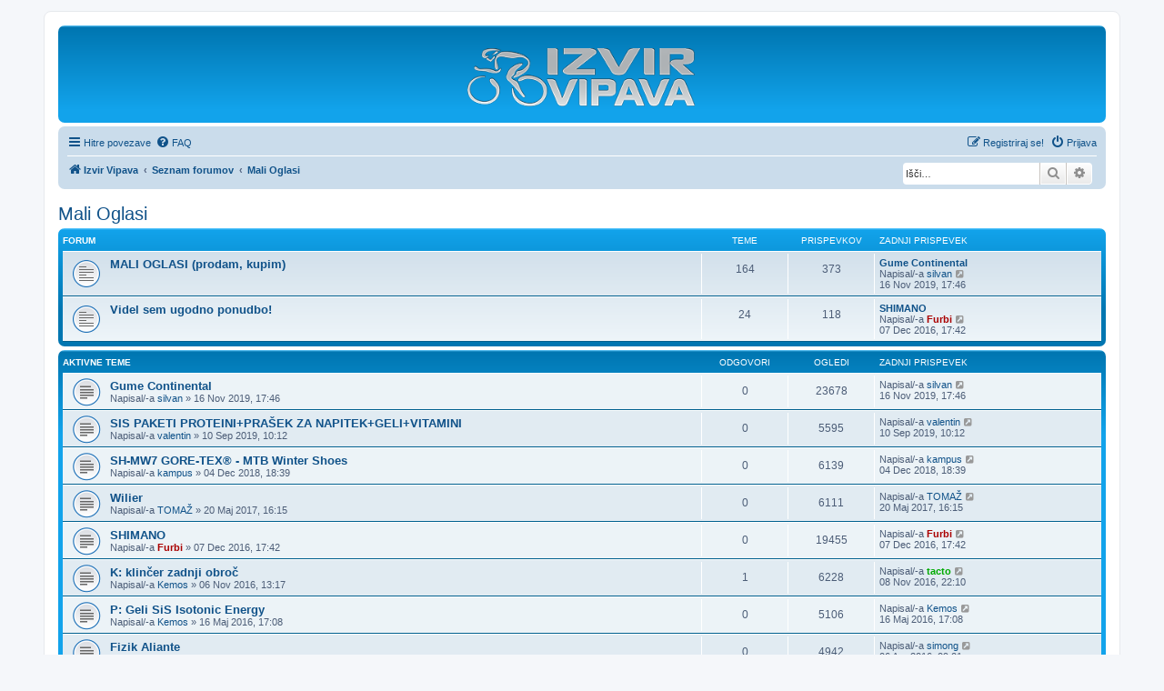

--- FILE ---
content_type: text/html; charset=UTF-8
request_url: https://forum.izvir-klub.si/viewforum.php?f=12&sid=aaf0a261700b77b816b4128de217d817
body_size: 75178
content:
<!DOCTYPE html>
<html dir="ltr" lang="sl">
<head>
<meta charset="utf-8" />
<meta http-equiv="X-UA-Compatible" content="IE=edge">
<meta name="viewport" content="width=device-width, initial-scale=1" />

<title>Mali Oglasi - Forum kolesarskega kluba Izvir Vipava</title>

	<link rel="alternate" type="application/atom+xml" title="Feed - Forum kolesarskega kluba Izvir Vipava" href="/app.php/feed?sid=44303f9a2a890b8deb5ce144a30d074b">		<link rel="alternate" type="application/atom+xml" title="Feed - Vsi forumi" href="/app.php/feed/forums?sid=44303f9a2a890b8deb5ce144a30d074b">	<link rel="alternate" type="application/atom+xml" title="Feed - Nove teme" href="/app.php/feed/topics?sid=44303f9a2a890b8deb5ce144a30d074b">	<link rel="alternate" type="application/atom+xml" title="Feed - Aktivne teme" href="/app.php/feed/topics_active?sid=44303f9a2a890b8deb5ce144a30d074b">			
	<link rel="canonical" href="https://forum.izvir-klub.si/viewforum.php?f=12">

<!--
	phpBB style name: prosilver
	Based on style:   prosilver (this is the default phpBB3 style)
	Original author:  Tom Beddard ( http://www.subBlue.com/ )
	Modified by:
-->

<link href="./assets/css/font-awesome.min.css?assets_version=21" rel="stylesheet">
<link href="./styles/prosilver/theme/stylesheet.css?assets_version=21" rel="stylesheet">
<link href="./styles/prosilver/theme/sl/stylesheet.css?assets_version=21" rel="stylesheet">




<!--[if lte IE 9]>
	<link href="./styles/prosilver/theme/tweaks.css?assets_version=21" rel="stylesheet">
<![endif]-->


<link href="./ext/david63/sitelogo/styles/prosilver/theme/site_logo_common.css?assets_version=21" rel="stylesheet" media="screen" />



</head>
<body id="phpbb" class="nojs notouch section-viewforum ltr ">


<div id="wrap" class="wrap">
	<a id="top" class="top-anchor" accesskey="t"></a>
	<div id="page-header">
		<div class="headerbar" role="banner">
					<div class="inner">

			<div id="site-description" class="site-description">
				<a id="logo" class="logo" href="https://izvir-klub.si" title="Izvir Vipava"><span class="site_logo"></span></a>
				<h1>Forum kolesarskega kluba Izvir Vipava</h1>
				<p></p>
				<p class="skiplink"><a href="#start_here">Skoči na vsebino</a></p>
			</div>

									
			</div>
					</div>
				<div class="navbar" role="navigation">
	<div class="inner">

	<ul id="nav-main" class="nav-main linklist" role="menubar">

		<li id="quick-links" class="quick-links dropdown-container responsive-menu" data-skip-responsive="true">
			<a href="#" class="dropdown-trigger">
				<i class="icon fa-bars fa-fw" aria-hidden="true"></i><span>Hitre povezave</span>
			</a>
			<div class="dropdown">
				<div class="pointer"><div class="pointer-inner"></div></div>
				<ul class="dropdown-contents" role="menu">
					
											<li class="separator"></li>
																									<li>
								<a href="./search.php?search_id=unanswered&amp;sid=44303f9a2a890b8deb5ce144a30d074b" role="menuitem">
									<i class="icon fa-file-o fa-fw icon-gray" aria-hidden="true"></i><span>Neodgovorjeni prispevki</span>
								</a>
							</li>
							<li>
								<a href="./search.php?search_id=active_topics&amp;sid=44303f9a2a890b8deb5ce144a30d074b" role="menuitem">
									<i class="icon fa-file-o fa-fw icon-blue" aria-hidden="true"></i><span>Poglej aktivne teme</span>
								</a>
							</li>
							<li class="separator"></li>
							<li>
								<a href="./search.php?sid=44303f9a2a890b8deb5ce144a30d074b" role="menuitem">
									<i class="icon fa-search fa-fw" aria-hidden="true"></i><span>Iskanje</span>
								</a>
							</li>
					
										<li class="separator"></li>

									</ul>
			</div>
		</li>

				<li data-skip-responsive="true">
			<a href="/app.php/help/faq?sid=44303f9a2a890b8deb5ce144a30d074b" rel="help" title="Pogosto zastavljena vprašanja" role="menuitem">
				<i class="icon fa-question-circle fa-fw" aria-hidden="true"></i><span>FAQ</span>
			</a>
		</li>
						
			<li class="rightside"  data-skip-responsive="true">
			<a href="./ucp.php?mode=login&amp;sid=44303f9a2a890b8deb5ce144a30d074b" title="Prijava" accesskey="x" role="menuitem">
				<i class="icon fa-power-off fa-fw" aria-hidden="true"></i><span>Prijava</span>
			</a>
		</li>
					<li class="rightside" data-skip-responsive="true">
				<a href="./ucp.php?mode=register&amp;sid=44303f9a2a890b8deb5ce144a30d074b" role="menuitem">
					<i class="icon fa-pencil-square-o  fa-fw" aria-hidden="true"></i><span>Registriraj se!</span>
				</a>
			</li>
						</ul>

	<ul id="nav-breadcrumbs" class="nav-breadcrumbs linklist navlinks" role="menubar">
								<li class="breadcrumbs" itemscope itemtype="http://schema.org/BreadcrumbList">
							<span class="crumb"  itemtype="http://schema.org/ListItem" itemprop="itemListElement" itemscope><a href="https://izvir-klub.si" itemtype="https://schema.org/Thing" itemprop="item" data-navbar-reference="home"><i class="icon fa-home fa-fw" aria-hidden="true"></i><span itemprop="name">Izvir Vipava</span></a><meta itemprop="position" content="1" /></span>
										<span class="crumb"  itemtype="http://schema.org/ListItem" itemprop="itemListElement" itemscope><a href="./index.php?sid=44303f9a2a890b8deb5ce144a30d074b" itemtype="https://schema.org/Thing" itemprop="item" accesskey="h" data-navbar-reference="index"><span itemprop="name">Seznam forumov</span></a><meta itemprop="position" content="2" /></span>

											<span class="crumb"  itemtype="http://schema.org/ListItem" itemprop="itemListElement" itemscope data-forum-id="12"><a href="./viewforum.php?f=12&amp;sid=44303f9a2a890b8deb5ce144a30d074b" itemtype="https://schema.org/Thing" itemprop="item"><span itemprop="name">Mali Oglasi</span></a><meta itemprop="position" content="3" /></span>
												</li>
			<li class="rightside responsive-search">
		<a href="./search.php?sid=44303f9a2a890b8deb5ce144a30d074b" title="Možnosti naprednega iskanja" role="menuitem">
			<i class="icon fa-search fa-fw" aria-hidden="true"></i><span class="sr-only">Iskanje</span>
		</a>
	</li>

	<div id="search-box" class="search-box search-header" role="search">
		<form action="./search.php?sid=44303f9a2a890b8deb5ce144a30d074b" method="get" id="search">
			<fieldset>
				<input name="keywords" id="keywords" type="search" maxlength="128" title="Iskanje po ključnih besedah" class="inputbox search tiny" size="20" value="" placeholder="Išči…" />
				<button class="button button-search" type="submit" title="Iskanje">
					<i class="icon fa-search fa-fw" aria-hidden="true"></i><span class="sr-only">Iskanje</span>
				</button>
				<a href="./search.php?sid=44303f9a2a890b8deb5ce144a30d074b" class="button button-search-end" title="Napredno iskanje">
					<i class="icon fa-cog fa-fw" aria-hidden="true"></i><span class="sr-only">Napredno iskanje</span>
				</a>
				<input type="hidden" name="sid" value="44303f9a2a890b8deb5ce144a30d074b" />

			</fieldset>
		</form>
	</div>

			</ul>

	</div>
</div>
	</div>

	
	<a id="start_here" class="anchor"></a>
	<div id="page-body" class="page-body" role="main">
		
		<h2 class="forum-title"><a href="./viewforum.php?f=12&amp;sid=44303f9a2a890b8deb5ce144a30d074b">Mali Oglasi</a></h2>


	
	
				<div class="forabg">
			<div class="inner">
			<ul class="topiclist">
				<li class="header">
										<dl class="row-item">
						<dt><div class="list-inner">Forum</div></dt>
						<dd class="topics">Teme</dd>
						<dd class="posts">Prispevkov</dd>
						<dd class="lastpost"><span>Zadnji prispevek</span></dd>
					</dl>
									</li>
			</ul>
			<ul class="topiclist forums">
		
					<li class="row">
						<dl class="row-item forum_read">
				<dt title="V tej temi ni novih neprebranih prispevkov.">
										<div class="list-inner">
													<!--
								<a class="feed-icon-forum" title="Feed - MALI OGLASI (prodam, kupim)" href="/app.php/feed?sid=44303f9a2a890b8deb5ce144a30d074b?f=13">
									<i class="icon fa-rss-square fa-fw icon-orange" aria-hidden="true"></i><span class="sr-only">Feed - MALI OGLASI (prodam, kupim)</span>
								</a>
							-->
																		<a href="./viewforum.php?f=13&amp;sid=44303f9a2a890b8deb5ce144a30d074b" class="forumtitle">MALI OGLASI (prodam, kupim)</a>
																		
												<div class="responsive-show" style="display: none;">
															Teme: <strong>164</strong>
													</div>
											</div>
				</dt>
									<dd class="topics">164 <dfn>Teme</dfn></dd>
					<dd class="posts">373 <dfn>Prispevkov</dfn></dd>
					<dd class="lastpost">
						<span>
																						<dfn>Zadnji prispevek</dfn>
																										<a href="./viewtopic.php?f=13&amp;p=14438&amp;sid=44303f9a2a890b8deb5ce144a30d074b#p14438" title="Gume Continental" class="lastsubject">Gume Continental</a> <br />
																	Napisal/-a <a href="./memberlist.php?mode=viewprofile&amp;u=4550&amp;sid=44303f9a2a890b8deb5ce144a30d074b" class="username">silvan</a>																	<a href="./viewtopic.php?f=13&amp;p=14438&amp;sid=44303f9a2a890b8deb5ce144a30d074b#p14438" title="Poglej zadnji prispevek">
										<i class="icon fa-external-link-square fa-fw icon-lightgray icon-md" aria-hidden="true"></i><span class="sr-only">Poglej zadnji prispevek</span>
									</a>
																<br />16 Nov 2019, 17:46
													</span>
					</dd>
							</dl>
					</li>
			
	
	
			
					<li class="row">
						<dl class="row-item forum_read">
				<dt title="V tej temi ni novih neprebranih prispevkov.">
										<div class="list-inner">
													<!--
								<a class="feed-icon-forum" title="Feed - Videl sem ugodno ponudbo!" href="/app.php/feed?sid=44303f9a2a890b8deb5ce144a30d074b?f=14">
									<i class="icon fa-rss-square fa-fw icon-orange" aria-hidden="true"></i><span class="sr-only">Feed - Videl sem ugodno ponudbo!</span>
								</a>
							-->
																		<a href="./viewforum.php?f=14&amp;sid=44303f9a2a890b8deb5ce144a30d074b" class="forumtitle">Videl sem ugodno ponudbo!</a>
																		
												<div class="responsive-show" style="display: none;">
															Teme: <strong>24</strong>
													</div>
											</div>
				</dt>
									<dd class="topics">24 <dfn>Teme</dfn></dd>
					<dd class="posts">118 <dfn>Prispevkov</dfn></dd>
					<dd class="lastpost">
						<span>
																						<dfn>Zadnji prispevek</dfn>
																										<a href="./viewtopic.php?f=14&amp;p=13979&amp;sid=44303f9a2a890b8deb5ce144a30d074b#p13979" title="SHIMANO" class="lastsubject">SHIMANO</a> <br />
																	Napisal/-a <a href="./memberlist.php?mode=viewprofile&amp;u=56&amp;sid=44303f9a2a890b8deb5ce144a30d074b" style="color: #AA0000;" class="username-coloured">Furbi</a>																	<a href="./viewtopic.php?f=14&amp;p=13979&amp;sid=44303f9a2a890b8deb5ce144a30d074b#p13979" title="Poglej zadnji prispevek">
										<i class="icon fa-external-link-square fa-fw icon-lightgray icon-md" aria-hidden="true"></i><span class="sr-only">Poglej zadnji prispevek</span>
									</a>
																<br />07 Dec 2016, 17:42
													</span>
					</dd>
							</dl>
					</li>
			
				</ul>

			</div>
		</div>
		





	
			<div class="forumbg">
		<div class="inner">
		<ul class="topiclist">
			<li class="header">
				<dl class="row-item">
					<dt id="active_topics"><div class="list-inner">Aktivne teme</div></dt>
					<dd class="posts">Odgovori</dd>
					<dd class="views">Ogledi</dd>
					<dd class="lastpost"><span>Zadnji prispevek</span></dd>
				</dl>
			</li>
		</ul>
		<ul class="topiclist topics">
	
				<li class="row bg1">
						<dl class="row-item topic_read">
				<dt title="V tej temi ni novih neprebranih prispevkov.">
										<div class="list-inner">
																		<a href="./viewtopic.php?f=13&amp;t=1954&amp;sid=44303f9a2a890b8deb5ce144a30d074b" class="topictitle">Gume Continental</a>																								<br />
						
												<div class="responsive-show" style="display: none;">
							Zadnji prispevek Napisal/-a <a href="./memberlist.php?mode=viewprofile&amp;u=4550&amp;sid=44303f9a2a890b8deb5ce144a30d074b" class="username">silvan</a> &laquo; <a href="./viewtopic.php?f=13&amp;t=1954&amp;p=14438&amp;sid=44303f9a2a890b8deb5ce144a30d074b#p14438" title="Pojdi na zadnji prispevek">16 Nov 2019, 17:46</a>
													</div>
													
						<div class="topic-poster responsive-hide left-box">
																					Napisal/-a <a href="./memberlist.php?mode=viewprofile&amp;u=4550&amp;sid=44303f9a2a890b8deb5ce144a30d074b" class="username">silvan</a> &raquo; 16 Nov 2019, 17:46
													</div>

						
											</div>
				</dt>
				<dd class="posts">0 <dfn>Odgovori</dfn></dd>
				<dd class="views">23678 <dfn>Ogledi</dfn></dd>
				<dd class="lastpost">
					<span><dfn>Zadnji prispevek </dfn>Napisal/-a <a href="./memberlist.php?mode=viewprofile&amp;u=4550&amp;sid=44303f9a2a890b8deb5ce144a30d074b" class="username">silvan</a>													<a href="./viewtopic.php?f=13&amp;t=1954&amp;p=14438&amp;sid=44303f9a2a890b8deb5ce144a30d074b#p14438" title="Pojdi na zadnji prispevek">
								<i class="icon fa-external-link-square fa-fw icon-lightgray icon-md" aria-hidden="true"></i><span class="sr-only"></span>
							</a>
												<br />16 Nov 2019, 17:46
					</span>
				</dd>
			</dl>
					</li>
		
	

	
	
				<li class="row bg2">
						<dl class="row-item topic_read">
				<dt title="V tej temi ni novih neprebranih prispevkov.">
										<div class="list-inner">
																		<a href="./viewtopic.php?f=13&amp;t=1951&amp;sid=44303f9a2a890b8deb5ce144a30d074b" class="topictitle">SIS PAKETI PROTEINI+PRAŠEK ZA NAPITEK+GELI+VITAMINI</a>																								<br />
						
												<div class="responsive-show" style="display: none;">
							Zadnji prispevek Napisal/-a <a href="./memberlist.php?mode=viewprofile&amp;u=4688&amp;sid=44303f9a2a890b8deb5ce144a30d074b" class="username">valentin</a> &laquo; <a href="./viewtopic.php?f=13&amp;t=1951&amp;p=14430&amp;sid=44303f9a2a890b8deb5ce144a30d074b#p14430" title="Pojdi na zadnji prispevek">10 Sep 2019, 10:12</a>
													</div>
													
						<div class="topic-poster responsive-hide left-box">
																					Napisal/-a <a href="./memberlist.php?mode=viewprofile&amp;u=4688&amp;sid=44303f9a2a890b8deb5ce144a30d074b" class="username">valentin</a> &raquo; 10 Sep 2019, 10:12
													</div>

						
											</div>
				</dt>
				<dd class="posts">0 <dfn>Odgovori</dfn></dd>
				<dd class="views">5595 <dfn>Ogledi</dfn></dd>
				<dd class="lastpost">
					<span><dfn>Zadnji prispevek </dfn>Napisal/-a <a href="./memberlist.php?mode=viewprofile&amp;u=4688&amp;sid=44303f9a2a890b8deb5ce144a30d074b" class="username">valentin</a>													<a href="./viewtopic.php?f=13&amp;t=1951&amp;p=14430&amp;sid=44303f9a2a890b8deb5ce144a30d074b#p14430" title="Pojdi na zadnji prispevek">
								<i class="icon fa-external-link-square fa-fw icon-lightgray icon-md" aria-hidden="true"></i><span class="sr-only"></span>
							</a>
												<br />10 Sep 2019, 10:12
					</span>
				</dd>
			</dl>
					</li>
		
	

	
	
				<li class="row bg1">
						<dl class="row-item topic_read">
				<dt title="V tej temi ni novih neprebranih prispevkov.">
										<div class="list-inner">
																		<a href="./viewtopic.php?f=13&amp;t=1928&amp;sid=44303f9a2a890b8deb5ce144a30d074b" class="topictitle">SH-MW7 GORE-TEX® - MTB Winter Shoes</a>																								<br />
						
												<div class="responsive-show" style="display: none;">
							Zadnji prispevek Napisal/-a <a href="./memberlist.php?mode=viewprofile&amp;u=4580&amp;sid=44303f9a2a890b8deb5ce144a30d074b" class="username">kampus</a> &laquo; <a href="./viewtopic.php?f=13&amp;t=1928&amp;p=14373&amp;sid=44303f9a2a890b8deb5ce144a30d074b#p14373" title="Pojdi na zadnji prispevek">04 Dec 2018, 18:39</a>
													</div>
													
						<div class="topic-poster responsive-hide left-box">
																					Napisal/-a <a href="./memberlist.php?mode=viewprofile&amp;u=4580&amp;sid=44303f9a2a890b8deb5ce144a30d074b" class="username">kampus</a> &raquo; 04 Dec 2018, 18:39
													</div>

						
											</div>
				</dt>
				<dd class="posts">0 <dfn>Odgovori</dfn></dd>
				<dd class="views">6139 <dfn>Ogledi</dfn></dd>
				<dd class="lastpost">
					<span><dfn>Zadnji prispevek </dfn>Napisal/-a <a href="./memberlist.php?mode=viewprofile&amp;u=4580&amp;sid=44303f9a2a890b8deb5ce144a30d074b" class="username">kampus</a>													<a href="./viewtopic.php?f=13&amp;t=1928&amp;p=14373&amp;sid=44303f9a2a890b8deb5ce144a30d074b#p14373" title="Pojdi na zadnji prispevek">
								<i class="icon fa-external-link-square fa-fw icon-lightgray icon-md" aria-hidden="true"></i><span class="sr-only"></span>
							</a>
												<br />04 Dec 2018, 18:39
					</span>
				</dd>
			</dl>
					</li>
		
	

	
	
				<li class="row bg2">
						<dl class="row-item topic_read">
				<dt title="V tej temi ni novih neprebranih prispevkov.">
										<div class="list-inner">
																		<a href="./viewtopic.php?f=13&amp;t=1847&amp;sid=44303f9a2a890b8deb5ce144a30d074b" class="topictitle">Wilier</a>																								<br />
						
												<div class="responsive-show" style="display: none;">
							Zadnji prispevek Napisal/-a <a href="./memberlist.php?mode=viewprofile&amp;u=62&amp;sid=44303f9a2a890b8deb5ce144a30d074b" class="username">TOMAŽ</a> &laquo; <a href="./viewtopic.php?f=13&amp;t=1847&amp;p=14108&amp;sid=44303f9a2a890b8deb5ce144a30d074b#p14108" title="Pojdi na zadnji prispevek">20 Maj 2017, 16:15</a>
													</div>
													
						<div class="topic-poster responsive-hide left-box">
																					Napisal/-a <a href="./memberlist.php?mode=viewprofile&amp;u=62&amp;sid=44303f9a2a890b8deb5ce144a30d074b" class="username">TOMAŽ</a> &raquo; 20 Maj 2017, 16:15
													</div>

						
											</div>
				</dt>
				<dd class="posts">0 <dfn>Odgovori</dfn></dd>
				<dd class="views">6111 <dfn>Ogledi</dfn></dd>
				<dd class="lastpost">
					<span><dfn>Zadnji prispevek </dfn>Napisal/-a <a href="./memberlist.php?mode=viewprofile&amp;u=62&amp;sid=44303f9a2a890b8deb5ce144a30d074b" class="username">TOMAŽ</a>													<a href="./viewtopic.php?f=13&amp;t=1847&amp;p=14108&amp;sid=44303f9a2a890b8deb5ce144a30d074b#p14108" title="Pojdi na zadnji prispevek">
								<i class="icon fa-external-link-square fa-fw icon-lightgray icon-md" aria-hidden="true"></i><span class="sr-only"></span>
							</a>
												<br />20 Maj 2017, 16:15
					</span>
				</dd>
			</dl>
					</li>
		
	

	
	
				<li class="row bg1">
						<dl class="row-item topic_read">
				<dt title="V tej temi ni novih neprebranih prispevkov.">
										<div class="list-inner">
																		<a href="./viewtopic.php?f=14&amp;t=1810&amp;sid=44303f9a2a890b8deb5ce144a30d074b" class="topictitle">SHIMANO</a>																								<br />
						
												<div class="responsive-show" style="display: none;">
							Zadnji prispevek Napisal/-a <a href="./memberlist.php?mode=viewprofile&amp;u=56&amp;sid=44303f9a2a890b8deb5ce144a30d074b" style="color: #AA0000;" class="username-coloured">Furbi</a> &laquo; <a href="./viewtopic.php?f=14&amp;t=1810&amp;p=13979&amp;sid=44303f9a2a890b8deb5ce144a30d074b#p13979" title="Pojdi na zadnji prispevek">07 Dec 2016, 17:42</a>
													</div>
													
						<div class="topic-poster responsive-hide left-box">
																					Napisal/-a <a href="./memberlist.php?mode=viewprofile&amp;u=56&amp;sid=44303f9a2a890b8deb5ce144a30d074b" style="color: #AA0000;" class="username-coloured">Furbi</a> &raquo; 07 Dec 2016, 17:42
													</div>

						
											</div>
				</dt>
				<dd class="posts">0 <dfn>Odgovori</dfn></dd>
				<dd class="views">19455 <dfn>Ogledi</dfn></dd>
				<dd class="lastpost">
					<span><dfn>Zadnji prispevek </dfn>Napisal/-a <a href="./memberlist.php?mode=viewprofile&amp;u=56&amp;sid=44303f9a2a890b8deb5ce144a30d074b" style="color: #AA0000;" class="username-coloured">Furbi</a>													<a href="./viewtopic.php?f=14&amp;t=1810&amp;p=13979&amp;sid=44303f9a2a890b8deb5ce144a30d074b#p13979" title="Pojdi na zadnji prispevek">
								<i class="icon fa-external-link-square fa-fw icon-lightgray icon-md" aria-hidden="true"></i><span class="sr-only"></span>
							</a>
												<br />07 Dec 2016, 17:42
					</span>
				</dd>
			</dl>
					</li>
		
	

	
	
				<li class="row bg2">
						<dl class="row-item topic_read">
				<dt title="V tej temi ni novih neprebranih prispevkov.">
										<div class="list-inner">
																		<a href="./viewtopic.php?f=13&amp;t=1806&amp;sid=44303f9a2a890b8deb5ce144a30d074b" class="topictitle">K: klinčer zadnji obroč</a>																								<br />
						
												<div class="responsive-show" style="display: none;">
							Zadnji prispevek Napisal/-a <a href="./memberlist.php?mode=viewprofile&amp;u=57&amp;sid=44303f9a2a890b8deb5ce144a30d074b" style="color: #00AA00;" class="username-coloured">tacto</a> &laquo; <a href="./viewtopic.php?f=13&amp;t=1806&amp;p=13969&amp;sid=44303f9a2a890b8deb5ce144a30d074b#p13969" title="Pojdi na zadnji prispevek">08 Nov 2016, 22:10</a>
													</div>
														<span class="responsive-show left-box" style="display: none;">Odgovori: <strong>1</strong></span>
													
						<div class="topic-poster responsive-hide left-box">
																					Napisal/-a <a href="./memberlist.php?mode=viewprofile&amp;u=67&amp;sid=44303f9a2a890b8deb5ce144a30d074b" class="username">Kemos</a> &raquo; 06 Nov 2016, 13:17
													</div>

						
											</div>
				</dt>
				<dd class="posts">1 <dfn>Odgovori</dfn></dd>
				<dd class="views">6228 <dfn>Ogledi</dfn></dd>
				<dd class="lastpost">
					<span><dfn>Zadnji prispevek </dfn>Napisal/-a <a href="./memberlist.php?mode=viewprofile&amp;u=57&amp;sid=44303f9a2a890b8deb5ce144a30d074b" style="color: #00AA00;" class="username-coloured">tacto</a>													<a href="./viewtopic.php?f=13&amp;t=1806&amp;p=13969&amp;sid=44303f9a2a890b8deb5ce144a30d074b#p13969" title="Pojdi na zadnji prispevek">
								<i class="icon fa-external-link-square fa-fw icon-lightgray icon-md" aria-hidden="true"></i><span class="sr-only"></span>
							</a>
												<br />08 Nov 2016, 22:10
					</span>
				</dd>
			</dl>
					</li>
		
	

	
	
				<li class="row bg1">
						<dl class="row-item topic_read">
				<dt title="V tej temi ni novih neprebranih prispevkov.">
										<div class="list-inner">
																		<a href="./viewtopic.php?f=13&amp;t=1768&amp;sid=44303f9a2a890b8deb5ce144a30d074b" class="topictitle">P: Geli SiS Isotonic Energy</a>																								<br />
						
												<div class="responsive-show" style="display: none;">
							Zadnji prispevek Napisal/-a <a href="./memberlist.php?mode=viewprofile&amp;u=67&amp;sid=44303f9a2a890b8deb5ce144a30d074b" class="username">Kemos</a> &laquo; <a href="./viewtopic.php?f=13&amp;t=1768&amp;p=13774&amp;sid=44303f9a2a890b8deb5ce144a30d074b#p13774" title="Pojdi na zadnji prispevek">16 Maj 2016, 17:08</a>
													</div>
													
						<div class="topic-poster responsive-hide left-box">
																					Napisal/-a <a href="./memberlist.php?mode=viewprofile&amp;u=67&amp;sid=44303f9a2a890b8deb5ce144a30d074b" class="username">Kemos</a> &raquo; 16 Maj 2016, 17:08
													</div>

						
											</div>
				</dt>
				<dd class="posts">0 <dfn>Odgovori</dfn></dd>
				<dd class="views">5106 <dfn>Ogledi</dfn></dd>
				<dd class="lastpost">
					<span><dfn>Zadnji prispevek </dfn>Napisal/-a <a href="./memberlist.php?mode=viewprofile&amp;u=67&amp;sid=44303f9a2a890b8deb5ce144a30d074b" class="username">Kemos</a>													<a href="./viewtopic.php?f=13&amp;t=1768&amp;p=13774&amp;sid=44303f9a2a890b8deb5ce144a30d074b#p13774" title="Pojdi na zadnji prispevek">
								<i class="icon fa-external-link-square fa-fw icon-lightgray icon-md" aria-hidden="true"></i><span class="sr-only"></span>
							</a>
												<br />16 Maj 2016, 17:08
					</span>
				</dd>
			</dl>
					</li>
		
	

	
	
				<li class="row bg2">
						<dl class="row-item topic_read">
				<dt title="V tej temi ni novih neprebranih prispevkov.">
										<div class="list-inner">
																		<a href="./viewtopic.php?f=13&amp;t=1756&amp;sid=44303f9a2a890b8deb5ce144a30d074b" class="topictitle">Fizik Aliante</a>																								<br />
						
												<div class="responsive-show" style="display: none;">
							Zadnji prispevek Napisal/-a <a href="./memberlist.php?mode=viewprofile&amp;u=66&amp;sid=44303f9a2a890b8deb5ce144a30d074b" class="username">simong</a> &laquo; <a href="./viewtopic.php?f=13&amp;t=1756&amp;p=13716&amp;sid=44303f9a2a890b8deb5ce144a30d074b#p13716" title="Pojdi na zadnji prispevek">06 Apr 2016, 09:01</a>
													</div>
													
						<div class="topic-poster responsive-hide left-box">
																					Napisal/-a <a href="./memberlist.php?mode=viewprofile&amp;u=66&amp;sid=44303f9a2a890b8deb5ce144a30d074b" class="username">simong</a> &raquo; 06 Apr 2016, 09:01
													</div>

						
											</div>
				</dt>
				<dd class="posts">0 <dfn>Odgovori</dfn></dd>
				<dd class="views">4942 <dfn>Ogledi</dfn></dd>
				<dd class="lastpost">
					<span><dfn>Zadnji prispevek </dfn>Napisal/-a <a href="./memberlist.php?mode=viewprofile&amp;u=66&amp;sid=44303f9a2a890b8deb5ce144a30d074b" class="username">simong</a>													<a href="./viewtopic.php?f=13&amp;t=1756&amp;p=13716&amp;sid=44303f9a2a890b8deb5ce144a30d074b#p13716" title="Pojdi na zadnji prispevek">
								<i class="icon fa-external-link-square fa-fw icon-lightgray icon-md" aria-hidden="true"></i><span class="sr-only"></span>
							</a>
												<br />06 Apr 2016, 09:01
					</span>
				</dd>
			</dl>
					</li>
		
	

	
	
				<li class="row bg1">
						<dl class="row-item topic_read">
				<dt title="V tej temi ni novih neprebranih prispevkov.">
										<div class="list-inner">
																		<a href="./viewtopic.php?f=14&amp;t=1734&amp;sid=44303f9a2a890b8deb5ce144a30d074b" class="topictitle">Ugodno dirkalno kolo</a>																								<br />
						
												<div class="responsive-show" style="display: none;">
							Zadnji prispevek Napisal/-a <a href="./memberlist.php?mode=viewprofile&amp;u=67&amp;sid=44303f9a2a890b8deb5ce144a30d074b" class="username">Kemos</a> &laquo; <a href="./viewtopic.php?f=14&amp;t=1734&amp;p=13687&amp;sid=44303f9a2a890b8deb5ce144a30d074b#p13687" title="Pojdi na zadnji prispevek">22 Mar 2016, 09:41</a>
													</div>
														<span class="responsive-show left-box" style="display: none;">Odgovori: <strong>1</strong></span>
													
						<div class="topic-poster responsive-hide left-box">
																					Napisal/-a <a href="./memberlist.php?mode=viewprofile&amp;u=56&amp;sid=44303f9a2a890b8deb5ce144a30d074b" style="color: #AA0000;" class="username-coloured">Furbi</a> &raquo; 27 Feb 2016, 21:31
													</div>

						
											</div>
				</dt>
				<dd class="posts">1 <dfn>Odgovori</dfn></dd>
				<dd class="views">5426 <dfn>Ogledi</dfn></dd>
				<dd class="lastpost">
					<span><dfn>Zadnji prispevek </dfn>Napisal/-a <a href="./memberlist.php?mode=viewprofile&amp;u=67&amp;sid=44303f9a2a890b8deb5ce144a30d074b" class="username">Kemos</a>													<a href="./viewtopic.php?f=14&amp;t=1734&amp;p=13687&amp;sid=44303f9a2a890b8deb5ce144a30d074b#p13687" title="Pojdi na zadnji prispevek">
								<i class="icon fa-external-link-square fa-fw icon-lightgray icon-md" aria-hidden="true"></i><span class="sr-only"></span>
							</a>
												<br />22 Mar 2016, 09:41
					</span>
				</dd>
			</dl>
					</li>
		
	

	
	
				<li class="row bg2">
						<dl class="row-item topic_read">
				<dt title="V tej temi ni novih neprebranih prispevkov.">
										<div class="list-inner">
																		<a href="./viewtopic.php?f=14&amp;t=1739&amp;sid=44303f9a2a890b8deb5ce144a30d074b" class="topictitle">POWERMETER STAGES DURA ACE 9000</a>																								<br />
						
												<div class="responsive-show" style="display: none;">
							Zadnji prispevek Napisal/-a <a href="./memberlist.php?mode=viewprofile&amp;u=57&amp;sid=44303f9a2a890b8deb5ce144a30d074b" style="color: #00AA00;" class="username-coloured">tacto</a> &laquo; <a href="./viewtopic.php?f=14&amp;t=1739&amp;p=13652&amp;sid=44303f9a2a890b8deb5ce144a30d074b#p13652" title="Pojdi na zadnji prispevek">04 Mar 2016, 12:04</a>
													</div>
														<span class="responsive-show left-box" style="display: none;">Odgovori: <strong>2</strong></span>
													
						<div class="topic-poster responsive-hide left-box">
																					Napisal/-a <a href="./memberlist.php?mode=viewprofile&amp;u=56&amp;sid=44303f9a2a890b8deb5ce144a30d074b" style="color: #AA0000;" class="username-coloured">Furbi</a> &raquo; 01 Mar 2016, 21:10
													</div>

						
											</div>
				</dt>
				<dd class="posts">2 <dfn>Odgovori</dfn></dd>
				<dd class="views">5473 <dfn>Ogledi</dfn></dd>
				<dd class="lastpost">
					<span><dfn>Zadnji prispevek </dfn>Napisal/-a <a href="./memberlist.php?mode=viewprofile&amp;u=57&amp;sid=44303f9a2a890b8deb5ce144a30d074b" style="color: #00AA00;" class="username-coloured">tacto</a>													<a href="./viewtopic.php?f=14&amp;t=1739&amp;p=13652&amp;sid=44303f9a2a890b8deb5ce144a30d074b#p13652" title="Pojdi na zadnji prispevek">
								<i class="icon fa-external-link-square fa-fw icon-lightgray icon-md" aria-hidden="true"></i><span class="sr-only"></span>
							</a>
												<br />04 Mar 2016, 12:04
					</span>
				</dd>
			</dl>
					</li>
		
	

	
	
				<li class="row bg1">
						<dl class="row-item topic_read">
				<dt title="V tej temi ni novih neprebranih prispevkov.">
										<div class="list-inner">
																		<a href="./viewtopic.php?f=13&amp;t=1710&amp;sid=44303f9a2a890b8deb5ce144a30d074b" class="topictitle">SIDI ERGO 3</a>																								<br />
						
												<div class="responsive-show" style="display: none;">
							Zadnji prispevek Napisal/-a <a href="./memberlist.php?mode=viewprofile&amp;u=77&amp;sid=44303f9a2a890b8deb5ce144a30d074b" class="username">avspng</a> &laquo; <a href="./viewtopic.php?f=13&amp;t=1710&amp;p=13495&amp;sid=44303f9a2a890b8deb5ce144a30d074b#p13495" title="Pojdi na zadnji prispevek">30 Okt 2015, 19:03</a>
													</div>
													
						<div class="topic-poster responsive-hide left-box">
																					Napisal/-a <a href="./memberlist.php?mode=viewprofile&amp;u=77&amp;sid=44303f9a2a890b8deb5ce144a30d074b" class="username">avspng</a> &raquo; 30 Okt 2015, 19:03
													</div>

						
											</div>
				</dt>
				<dd class="posts">0 <dfn>Odgovori</dfn></dd>
				<dd class="views">5143 <dfn>Ogledi</dfn></dd>
				<dd class="lastpost">
					<span><dfn>Zadnji prispevek </dfn>Napisal/-a <a href="./memberlist.php?mode=viewprofile&amp;u=77&amp;sid=44303f9a2a890b8deb5ce144a30d074b" class="username">avspng</a>													<a href="./viewtopic.php?f=13&amp;t=1710&amp;p=13495&amp;sid=44303f9a2a890b8deb5ce144a30d074b#p13495" title="Pojdi na zadnji prispevek">
								<i class="icon fa-external-link-square fa-fw icon-lightgray icon-md" aria-hidden="true"></i><span class="sr-only"></span>
							</a>
												<br />30 Okt 2015, 19:03
					</span>
				</dd>
			</dl>
					</li>
		
	

	
	
				<li class="row bg2">
						<dl class="row-item topic_read">
				<dt title="V tej temi ni novih neprebranih prispevkov.">
										<div class="list-inner">
																		<a href="./viewtopic.php?f=13&amp;t=1707&amp;sid=44303f9a2a890b8deb5ce144a30d074b" class="topictitle">SCOTT PLAZMA KRONO</a>																								<br />
						
												<div class="responsive-show" style="display: none;">
							Zadnji prispevek Napisal/-a <a href="./memberlist.php?mode=viewprofile&amp;u=131&amp;sid=44303f9a2a890b8deb5ce144a30d074b" class="username">motorist</a> &laquo; <a href="./viewtopic.php?f=13&amp;t=1707&amp;p=13477&amp;sid=44303f9a2a890b8deb5ce144a30d074b#p13477" title="Pojdi na zadnji prispevek">21 Okt 2015, 16:55</a>
													</div>
													
						<div class="topic-poster responsive-hide left-box">
																					Napisal/-a <a href="./memberlist.php?mode=viewprofile&amp;u=131&amp;sid=44303f9a2a890b8deb5ce144a30d074b" class="username">motorist</a> &raquo; 21 Okt 2015, 16:55
													</div>

						
											</div>
				</dt>
				<dd class="posts">0 <dfn>Odgovori</dfn></dd>
				<dd class="views">5058 <dfn>Ogledi</dfn></dd>
				<dd class="lastpost">
					<span><dfn>Zadnji prispevek </dfn>Napisal/-a <a href="./memberlist.php?mode=viewprofile&amp;u=131&amp;sid=44303f9a2a890b8deb5ce144a30d074b" class="username">motorist</a>													<a href="./viewtopic.php?f=13&amp;t=1707&amp;p=13477&amp;sid=44303f9a2a890b8deb5ce144a30d074b#p13477" title="Pojdi na zadnji prispevek">
								<i class="icon fa-external-link-square fa-fw icon-lightgray icon-md" aria-hidden="true"></i><span class="sr-only"></span>
							</a>
												<br />21 Okt 2015, 16:55
					</span>
				</dd>
			</dl>
					</li>
		
	

	
	
				<li class="row bg1">
						<dl class="row-item topic_read">
				<dt title="V tej temi ni novih neprebranih prispevkov.">
										<div class="list-inner">
																		<a href="./viewtopic.php?f=13&amp;t=1705&amp;sid=44303f9a2a890b8deb5ce144a30d074b" class="topictitle">Zobnik Schimano Ultegra CS6600</a>																								<br />
						
												<div class="responsive-show" style="display: none;">
							Zadnji prispevek Napisal/-a <a href="./memberlist.php?mode=viewprofile&amp;u=92&amp;sid=44303f9a2a890b8deb5ce144a30d074b" class="username">Sebakio</a> &laquo; <a href="./viewtopic.php?f=13&amp;t=1705&amp;p=13472&amp;sid=44303f9a2a890b8deb5ce144a30d074b#p13472" title="Pojdi na zadnji prispevek">19 Okt 2015, 10:55</a>
													</div>
													
						<div class="topic-poster responsive-hide left-box">
																					Napisal/-a <a href="./memberlist.php?mode=viewprofile&amp;u=92&amp;sid=44303f9a2a890b8deb5ce144a30d074b" class="username">Sebakio</a> &raquo; 19 Okt 2015, 10:55
													</div>

						
											</div>
				</dt>
				<dd class="posts">0 <dfn>Odgovori</dfn></dd>
				<dd class="views">4968 <dfn>Ogledi</dfn></dd>
				<dd class="lastpost">
					<span><dfn>Zadnji prispevek </dfn>Napisal/-a <a href="./memberlist.php?mode=viewprofile&amp;u=92&amp;sid=44303f9a2a890b8deb5ce144a30d074b" class="username">Sebakio</a>													<a href="./viewtopic.php?f=13&amp;t=1705&amp;p=13472&amp;sid=44303f9a2a890b8deb5ce144a30d074b#p13472" title="Pojdi na zadnji prispevek">
								<i class="icon fa-external-link-square fa-fw icon-lightgray icon-md" aria-hidden="true"></i><span class="sr-only"></span>
							</a>
												<br />19 Okt 2015, 10:55
					</span>
				</dd>
			</dl>
					</li>
		
	

	
	
				<li class="row bg2">
						<dl class="row-item topic_read">
				<dt title="V tej temi ni novih neprebranih prispevkov.">
										<div class="list-inner">
																		<a href="./viewtopic.php?f=13&amp;t=1704&amp;sid=44303f9a2a890b8deb5ce144a30d074b" class="topictitle">P: Shimano Durace 11V in Syncros obroči</a>																								<br />
						
												<div class="responsive-show" style="display: none;">
							Zadnji prispevek Napisal/-a <a href="./memberlist.php?mode=viewprofile&amp;u=57&amp;sid=44303f9a2a890b8deb5ce144a30d074b" style="color: #00AA00;" class="username-coloured">tacto</a> &laquo; <a href="./viewtopic.php?f=13&amp;t=1704&amp;p=13466&amp;sid=44303f9a2a890b8deb5ce144a30d074b#p13466" title="Pojdi na zadnji prispevek">15 Okt 2015, 09:14</a>
													</div>
													
						<div class="topic-poster responsive-hide left-box">
																					Napisal/-a <a href="./memberlist.php?mode=viewprofile&amp;u=57&amp;sid=44303f9a2a890b8deb5ce144a30d074b" style="color: #00AA00;" class="username-coloured">tacto</a> &raquo; 15 Okt 2015, 09:14
													</div>

						
											</div>
				</dt>
				<dd class="posts">0 <dfn>Odgovori</dfn></dd>
				<dd class="views">4989 <dfn>Ogledi</dfn></dd>
				<dd class="lastpost">
					<span><dfn>Zadnji prispevek </dfn>Napisal/-a <a href="./memberlist.php?mode=viewprofile&amp;u=57&amp;sid=44303f9a2a890b8deb5ce144a30d074b" style="color: #00AA00;" class="username-coloured">tacto</a>													<a href="./viewtopic.php?f=13&amp;t=1704&amp;p=13466&amp;sid=44303f9a2a890b8deb5ce144a30d074b#p13466" title="Pojdi na zadnji prispevek">
								<i class="icon fa-external-link-square fa-fw icon-lightgray icon-md" aria-hidden="true"></i><span class="sr-only"></span>
							</a>
												<br />15 Okt 2015, 09:14
					</span>
				</dd>
			</dl>
					</li>
		
	

	
	
				<li class="row bg1">
						<dl class="row-item topic_read">
				<dt title="V tej temi ni novih neprebranih prispevkov.">
										<div class="list-inner">
																		<a href="./viewtopic.php?f=13&amp;t=1671&amp;sid=44303f9a2a890b8deb5ce144a30d074b" class="topictitle">Krono dres Izvir Vipava PRODANO</a>																								<br />
						
												<div class="responsive-show" style="display: none;">
							Zadnji prispevek Napisal/-a <a href="./memberlist.php?mode=viewprofile&amp;u=86&amp;sid=44303f9a2a890b8deb5ce144a30d074b" class="username">indYanC</a> &laquo; <a href="./viewtopic.php?f=13&amp;t=1671&amp;p=13283&amp;sid=44303f9a2a890b8deb5ce144a30d074b#p13283" title="Pojdi na zadnji prispevek">20 Maj 2015, 08:22</a>
													</div>
													
						<div class="topic-poster responsive-hide left-box">
														<i class="icon fa-paperclip fa-fw" aria-hidden="true"></i>							Napisal/-a <a href="./memberlist.php?mode=viewprofile&amp;u=86&amp;sid=44303f9a2a890b8deb5ce144a30d074b" class="username">indYanC</a> &raquo; 20 Maj 2015, 08:22
													</div>

						
											</div>
				</dt>
				<dd class="posts">0 <dfn>Odgovori</dfn></dd>
				<dd class="views">5179 <dfn>Ogledi</dfn></dd>
				<dd class="lastpost">
					<span><dfn>Zadnji prispevek </dfn>Napisal/-a <a href="./memberlist.php?mode=viewprofile&amp;u=86&amp;sid=44303f9a2a890b8deb5ce144a30d074b" class="username">indYanC</a>													<a href="./viewtopic.php?f=13&amp;t=1671&amp;p=13283&amp;sid=44303f9a2a890b8deb5ce144a30d074b#p13283" title="Pojdi na zadnji prispevek">
								<i class="icon fa-external-link-square fa-fw icon-lightgray icon-md" aria-hidden="true"></i><span class="sr-only"></span>
							</a>
												<br />20 Maj 2015, 08:22
					</span>
				</dd>
			</dl>
					</li>
		
	

	
	
				<li class="row bg2">
						<dl class="row-item topic_read">
				<dt title="V tej temi ni novih neprebranih prispevkov.">
										<div class="list-inner">
																		<a href="./viewtopic.php?f=13&amp;t=1660&amp;sid=44303f9a2a890b8deb5ce144a30d074b" class="topictitle">Kolesarski čevlji DMT VEGA 2.0</a>																								<br />
						
												<div class="responsive-show" style="display: none;">
							Zadnji prispevek Napisal/-a <a href="./memberlist.php?mode=viewprofile&amp;u=56&amp;sid=44303f9a2a890b8deb5ce144a30d074b" style="color: #AA0000;" class="username-coloured">Furbi</a> &laquo; <a href="./viewtopic.php?f=13&amp;t=1660&amp;p=13262&amp;sid=44303f9a2a890b8deb5ce144a30d074b#p13262" title="Pojdi na zadnji prispevek">06 Maj 2015, 21:44</a>
													</div>
														<span class="responsive-show left-box" style="display: none;">Odgovori: <strong>1</strong></span>
													
						<div class="topic-poster responsive-hide left-box">
																					Napisal/-a <a href="./memberlist.php?mode=viewprofile&amp;u=56&amp;sid=44303f9a2a890b8deb5ce144a30d074b" style="color: #AA0000;" class="username-coloured">Furbi</a> &raquo; 17 Apr 2015, 21:29
													</div>

						
											</div>
				</dt>
				<dd class="posts">1 <dfn>Odgovori</dfn></dd>
				<dd class="views">5007 <dfn>Ogledi</dfn></dd>
				<dd class="lastpost">
					<span><dfn>Zadnji prispevek </dfn>Napisal/-a <a href="./memberlist.php?mode=viewprofile&amp;u=56&amp;sid=44303f9a2a890b8deb5ce144a30d074b" style="color: #AA0000;" class="username-coloured">Furbi</a>													<a href="./viewtopic.php?f=13&amp;t=1660&amp;p=13262&amp;sid=44303f9a2a890b8deb5ce144a30d074b#p13262" title="Pojdi na zadnji prispevek">
								<i class="icon fa-external-link-square fa-fw icon-lightgray icon-md" aria-hidden="true"></i><span class="sr-only"></span>
							</a>
												<br />06 Maj 2015, 21:44
					</span>
				</dd>
			</dl>
					</li>
		
	

	
	
				<li class="row bg1">
						<dl class="row-item topic_read">
				<dt title="V tej temi ni novih neprebranih prispevkov.">
										<div class="list-inner">
																		<a href="./viewtopic.php?f=13&amp;t=1651&amp;sid=44303f9a2a890b8deb5ce144a30d074b" class="topictitle">Pumpa Specialized</a>																								<br />
						
												<div class="responsive-show" style="display: none;">
							Zadnji prispevek Napisal/-a <a href="./memberlist.php?mode=viewprofile&amp;u=56&amp;sid=44303f9a2a890b8deb5ce144a30d074b" style="color: #AA0000;" class="username-coloured">Furbi</a> &laquo; <a href="./viewtopic.php?f=13&amp;t=1651&amp;p=13182&amp;sid=44303f9a2a890b8deb5ce144a30d074b#p13182" title="Pojdi na zadnji prispevek">22 Mar 2015, 09:44</a>
													</div>
													
						<div class="topic-poster responsive-hide left-box">
														<i class="icon fa-paperclip fa-fw" aria-hidden="true"></i>							Napisal/-a <a href="./memberlist.php?mode=viewprofile&amp;u=56&amp;sid=44303f9a2a890b8deb5ce144a30d074b" style="color: #AA0000;" class="username-coloured">Furbi</a> &raquo; 22 Mar 2015, 09:44
													</div>

						
											</div>
				</dt>
				<dd class="posts">0 <dfn>Odgovori</dfn></dd>
				<dd class="views">4903 <dfn>Ogledi</dfn></dd>
				<dd class="lastpost">
					<span><dfn>Zadnji prispevek </dfn>Napisal/-a <a href="./memberlist.php?mode=viewprofile&amp;u=56&amp;sid=44303f9a2a890b8deb5ce144a30d074b" style="color: #AA0000;" class="username-coloured">Furbi</a>													<a href="./viewtopic.php?f=13&amp;t=1651&amp;p=13182&amp;sid=44303f9a2a890b8deb5ce144a30d074b#p13182" title="Pojdi na zadnji prispevek">
								<i class="icon fa-external-link-square fa-fw icon-lightgray icon-md" aria-hidden="true"></i><span class="sr-only"></span>
							</a>
												<br />22 Mar 2015, 09:44
					</span>
				</dd>
			</dl>
					</li>
		
	

	
	
				<li class="row bg2">
						<dl class="row-item topic_read">
				<dt title="V tej temi ni novih neprebranih prispevkov.">
										<div class="list-inner">
																		<a href="./viewtopic.php?f=13&amp;t=1645&amp;sid=44303f9a2a890b8deb5ce144a30d074b" class="topictitle">P: omega 3, vrhunski magnezij, cink, astaksantin, koencim10</a>																								<br />
						
												<div class="responsive-show" style="display: none;">
							Zadnji prispevek Napisal/-a <a href="./memberlist.php?mode=viewprofile&amp;u=4640&amp;sid=44303f9a2a890b8deb5ce144a30d074b" class="username">Solokosuta</a> &laquo; <a href="./viewtopic.php?f=13&amp;t=1645&amp;p=13154&amp;sid=44303f9a2a890b8deb5ce144a30d074b#p13154" title="Pojdi na zadnji prispevek">08 Mar 2015, 11:30</a>
													</div>
													
						<div class="topic-poster responsive-hide left-box">
																					Napisal/-a <a href="./memberlist.php?mode=viewprofile&amp;u=4640&amp;sid=44303f9a2a890b8deb5ce144a30d074b" class="username">Solokosuta</a> &raquo; 08 Mar 2015, 11:30
													</div>

						
											</div>
				</dt>
				<dd class="posts">0 <dfn>Odgovori</dfn></dd>
				<dd class="views">5385 <dfn>Ogledi</dfn></dd>
				<dd class="lastpost">
					<span><dfn>Zadnji prispevek </dfn>Napisal/-a <a href="./memberlist.php?mode=viewprofile&amp;u=4640&amp;sid=44303f9a2a890b8deb5ce144a30d074b" class="username">Solokosuta</a>													<a href="./viewtopic.php?f=13&amp;t=1645&amp;p=13154&amp;sid=44303f9a2a890b8deb5ce144a30d074b#p13154" title="Pojdi na zadnji prispevek">
								<i class="icon fa-external-link-square fa-fw icon-lightgray icon-md" aria-hidden="true"></i><span class="sr-only"></span>
							</a>
												<br />08 Mar 2015, 11:30
					</span>
				</dd>
			</dl>
					</li>
		
	

	
	
				<li class="row bg1">
						<dl class="row-item topic_read">
				<dt title="V tej temi ni novih neprebranih prispevkov.">
										<div class="list-inner">
																		<a href="./viewtopic.php?f=13&amp;t=1644&amp;sid=44303f9a2a890b8deb5ce144a30d074b" class="topictitle">P: novi kolesarski dresi ugodno</a>																								<br />
						
												<div class="responsive-show" style="display: none;">
							Zadnji prispevek Napisal/-a <a href="./memberlist.php?mode=viewprofile&amp;u=4640&amp;sid=44303f9a2a890b8deb5ce144a30d074b" class="username">Solokosuta</a> &laquo; <a href="./viewtopic.php?f=13&amp;t=1644&amp;p=13153&amp;sid=44303f9a2a890b8deb5ce144a30d074b#p13153" title="Pojdi na zadnji prispevek">08 Mar 2015, 11:28</a>
													</div>
													
						<div class="topic-poster responsive-hide left-box">
																					Napisal/-a <a href="./memberlist.php?mode=viewprofile&amp;u=4640&amp;sid=44303f9a2a890b8deb5ce144a30d074b" class="username">Solokosuta</a> &raquo; 08 Mar 2015, 11:28
													</div>

						
											</div>
				</dt>
				<dd class="posts">0 <dfn>Odgovori</dfn></dd>
				<dd class="views">5222 <dfn>Ogledi</dfn></dd>
				<dd class="lastpost">
					<span><dfn>Zadnji prispevek </dfn>Napisal/-a <a href="./memberlist.php?mode=viewprofile&amp;u=4640&amp;sid=44303f9a2a890b8deb5ce144a30d074b" class="username">Solokosuta</a>													<a href="./viewtopic.php?f=13&amp;t=1644&amp;p=13153&amp;sid=44303f9a2a890b8deb5ce144a30d074b#p13153" title="Pojdi na zadnji prispevek">
								<i class="icon fa-external-link-square fa-fw icon-lightgray icon-md" aria-hidden="true"></i><span class="sr-only"></span>
							</a>
												<br />08 Mar 2015, 11:28
					</span>
				</dd>
			</dl>
					</li>
		
	

	
	
				<li class="row bg2">
						<dl class="row-item topic_read">
				<dt title="V tej temi ni novih neprebranih prispevkov.">
										<div class="list-inner">
																		<a href="./viewtopic.php?f=13&amp;t=1632&amp;sid=44303f9a2a890b8deb5ce144a30d074b" class="topictitle">Podarim Brezžične stereo slušalke</a>																								<br />
						
												<div class="responsive-show" style="display: none;">
							Zadnji prispevek Napisal/-a <a href="./memberlist.php?mode=viewprofile&amp;u=338&amp;sid=44303f9a2a890b8deb5ce144a30d074b" class="username">švicr</a> &laquo; <a href="./viewtopic.php?f=13&amp;t=1632&amp;p=13049&amp;sid=44303f9a2a890b8deb5ce144a30d074b#p13049" title="Pojdi na zadnji prispevek">07 Jan 2015, 11:21</a>
													</div>
														<span class="responsive-show left-box" style="display: none;">Odgovori: <strong>1</strong></span>
													
						<div class="topic-poster responsive-hide left-box">
														<i class="icon fa-paperclip fa-fw" aria-hidden="true"></i>							Napisal/-a <a href="./memberlist.php?mode=viewprofile&amp;u=618&amp;sid=44303f9a2a890b8deb5ce144a30d074b" style="color: #AA0000;" class="username-coloured">mndrin</a> &raquo; 06 Jan 2015, 19:12
													</div>

						
											</div>
				</dt>
				<dd class="posts">1 <dfn>Odgovori</dfn></dd>
				<dd class="views">5188 <dfn>Ogledi</dfn></dd>
				<dd class="lastpost">
					<span><dfn>Zadnji prispevek </dfn>Napisal/-a <a href="./memberlist.php?mode=viewprofile&amp;u=338&amp;sid=44303f9a2a890b8deb5ce144a30d074b" class="username">švicr</a>													<a href="./viewtopic.php?f=13&amp;t=1632&amp;p=13049&amp;sid=44303f9a2a890b8deb5ce144a30d074b#p13049" title="Pojdi na zadnji prispevek">
								<i class="icon fa-external-link-square fa-fw icon-lightgray icon-md" aria-hidden="true"></i><span class="sr-only"></span>
							</a>
												<br />07 Jan 2015, 11:21
					</span>
				</dd>
			</dl>
					</li>
		
	

	
	
				<li class="row bg1">
						<dl class="row-item topic_read">
				<dt title="V tej temi ni novih neprebranih prispevkov.">
										<div class="list-inner">
																		<a href="./viewtopic.php?f=13&amp;t=1628&amp;sid=44303f9a2a890b8deb5ce144a30d074b" class="topictitle">P: Čelada Rudy Project Windmax Yellow Fluo</a>																								<br />
						
												<div class="responsive-show" style="display: none;">
							Zadnji prispevek Napisal/-a <a href="./memberlist.php?mode=viewprofile&amp;u=618&amp;sid=44303f9a2a890b8deb5ce144a30d074b" style="color: #AA0000;" class="username-coloured">mndrin</a> &laquo; <a href="./viewtopic.php?f=13&amp;t=1628&amp;p=13012&amp;sid=44303f9a2a890b8deb5ce144a30d074b#p13012" title="Pojdi na zadnji prispevek">26 Dec 2014, 08:15</a>
													</div>
													
						<div class="topic-poster responsive-hide left-box">
																					Napisal/-a <a href="./memberlist.php?mode=viewprofile&amp;u=618&amp;sid=44303f9a2a890b8deb5ce144a30d074b" style="color: #AA0000;" class="username-coloured">mndrin</a> &raquo; 26 Dec 2014, 08:15
													</div>

						
											</div>
				</dt>
				<dd class="posts">0 <dfn>Odgovori</dfn></dd>
				<dd class="views">5077 <dfn>Ogledi</dfn></dd>
				<dd class="lastpost">
					<span><dfn>Zadnji prispevek </dfn>Napisal/-a <a href="./memberlist.php?mode=viewprofile&amp;u=618&amp;sid=44303f9a2a890b8deb5ce144a30d074b" style="color: #AA0000;" class="username-coloured">mndrin</a>													<a href="./viewtopic.php?f=13&amp;t=1628&amp;p=13012&amp;sid=44303f9a2a890b8deb5ce144a30d074b#p13012" title="Pojdi na zadnji prispevek">
								<i class="icon fa-external-link-square fa-fw icon-lightgray icon-md" aria-hidden="true"></i><span class="sr-only"></span>
							</a>
												<br />26 Dec 2014, 08:15
					</span>
				</dd>
			</dl>
					</li>
		
	

	
	
				<li class="row bg2">
						<dl class="row-item topic_read">
				<dt title="V tej temi ni novih neprebranih prispevkov.">
										<div class="list-inner">
																		<a href="./viewtopic.php?f=13&amp;t=1625&amp;sid=44303f9a2a890b8deb5ce144a30d074b" class="topictitle">P: Tabular karbonske obroče 50mm</a>																								<br />
						
												<div class="responsive-show" style="display: none;">
							Zadnji prispevek Napisal/-a <a href="./memberlist.php?mode=viewprofile&amp;u=618&amp;sid=44303f9a2a890b8deb5ce144a30d074b" style="color: #AA0000;" class="username-coloured">mndrin</a> &laquo; <a href="./viewtopic.php?f=13&amp;t=1625&amp;p=12970&amp;sid=44303f9a2a890b8deb5ce144a30d074b#p12970" title="Pojdi na zadnji prispevek">08 Dec 2014, 06:55</a>
													</div>
														<span class="responsive-show left-box" style="display: none;">Odgovori: <strong>2</strong></span>
													
						<div class="topic-poster responsive-hide left-box">
																					Napisal/-a <a href="./memberlist.php?mode=viewprofile&amp;u=618&amp;sid=44303f9a2a890b8deb5ce144a30d074b" style="color: #AA0000;" class="username-coloured">mndrin</a> &raquo; 07 Dec 2014, 20:13
													</div>

						
											</div>
				</dt>
				<dd class="posts">2 <dfn>Odgovori</dfn></dd>
				<dd class="views">5530 <dfn>Ogledi</dfn></dd>
				<dd class="lastpost">
					<span><dfn>Zadnji prispevek </dfn>Napisal/-a <a href="./memberlist.php?mode=viewprofile&amp;u=618&amp;sid=44303f9a2a890b8deb5ce144a30d074b" style="color: #AA0000;" class="username-coloured">mndrin</a>													<a href="./viewtopic.php?f=13&amp;t=1625&amp;p=12970&amp;sid=44303f9a2a890b8deb5ce144a30d074b#p12970" title="Pojdi na zadnji prispevek">
								<i class="icon fa-external-link-square fa-fw icon-lightgray icon-md" aria-hidden="true"></i><span class="sr-only"></span>
							</a>
												<br />08 Dec 2014, 06:55
					</span>
				</dd>
			</dl>
					</li>
		
	

	
	
				<li class="row bg1">
						<dl class="row-item topic_read">
				<dt title="V tej temi ni novih neprebranih prispevkov.">
										<div class="list-inner">
																		<a href="./viewtopic.php?f=13&amp;t=1613&amp;sid=44303f9a2a890b8deb5ce144a30d074b" class="topictitle">P: Gonilka Shimano Ultegra 6800 compact 50/34 172,5</a>																								<br />
						
												<div class="responsive-show" style="display: none;">
							Zadnji prispevek Napisal/-a <a href="./memberlist.php?mode=viewprofile&amp;u=618&amp;sid=44303f9a2a890b8deb5ce144a30d074b" style="color: #AA0000;" class="username-coloured">mndrin</a> &laquo; <a href="./viewtopic.php?f=13&amp;t=1613&amp;p=12813&amp;sid=44303f9a2a890b8deb5ce144a30d074b#p12813" title="Pojdi na zadnji prispevek">15 Okt 2014, 18:33</a>
													</div>
													
						<div class="topic-poster responsive-hide left-box">
																					Napisal/-a <a href="./memberlist.php?mode=viewprofile&amp;u=618&amp;sid=44303f9a2a890b8deb5ce144a30d074b" style="color: #AA0000;" class="username-coloured">mndrin</a> &raquo; 15 Okt 2014, 18:33
													</div>

						
											</div>
				</dt>
				<dd class="posts">0 <dfn>Odgovori</dfn></dd>
				<dd class="views">5330 <dfn>Ogledi</dfn></dd>
				<dd class="lastpost">
					<span><dfn>Zadnji prispevek </dfn>Napisal/-a <a href="./memberlist.php?mode=viewprofile&amp;u=618&amp;sid=44303f9a2a890b8deb5ce144a30d074b" style="color: #AA0000;" class="username-coloured">mndrin</a>													<a href="./viewtopic.php?f=13&amp;t=1613&amp;p=12813&amp;sid=44303f9a2a890b8deb5ce144a30d074b#p12813" title="Pojdi na zadnji prispevek">
								<i class="icon fa-external-link-square fa-fw icon-lightgray icon-md" aria-hidden="true"></i><span class="sr-only"></span>
							</a>
												<br />15 Okt 2014, 18:33
					</span>
				</dd>
			</dl>
					</li>
		
	

	
	
				<li class="row bg2">
						<dl class="row-item topic_read">
				<dt title="V tej temi ni novih neprebranih prispevkov.">
										<div class="list-inner">
																		<a href="./viewtopic.php?f=13&amp;t=1609&amp;sid=44303f9a2a890b8deb5ce144a30d074b" class="topictitle">MAVIC COSMIC CARBONE SLE 2012</a>																								<br />
						
												<div class="responsive-show" style="display: none;">
							Zadnji prispevek Napisal/-a <a href="./memberlist.php?mode=viewprofile&amp;u=62&amp;sid=44303f9a2a890b8deb5ce144a30d074b" class="username">TOMAŽ</a> &laquo; <a href="./viewtopic.php?f=13&amp;t=1609&amp;p=12792&amp;sid=44303f9a2a890b8deb5ce144a30d074b#p12792" title="Pojdi na zadnji prispevek">07 Okt 2014, 12:29</a>
													</div>
													
						<div class="topic-poster responsive-hide left-box">
																					Napisal/-a <a href="./memberlist.php?mode=viewprofile&amp;u=62&amp;sid=44303f9a2a890b8deb5ce144a30d074b" class="username">TOMAŽ</a> &raquo; 07 Okt 2014, 12:29
													</div>

						
											</div>
				</dt>
				<dd class="posts">0 <dfn>Odgovori</dfn></dd>
				<dd class="views">5283 <dfn>Ogledi</dfn></dd>
				<dd class="lastpost">
					<span><dfn>Zadnji prispevek </dfn>Napisal/-a <a href="./memberlist.php?mode=viewprofile&amp;u=62&amp;sid=44303f9a2a890b8deb5ce144a30d074b" class="username">TOMAŽ</a>													<a href="./viewtopic.php?f=13&amp;t=1609&amp;p=12792&amp;sid=44303f9a2a890b8deb5ce144a30d074b#p12792" title="Pojdi na zadnji prispevek">
								<i class="icon fa-external-link-square fa-fw icon-lightgray icon-md" aria-hidden="true"></i><span class="sr-only"></span>
							</a>
												<br />07 Okt 2014, 12:29
					</span>
				</dd>
			</dl>
					</li>
		
	

	
	
				<li class="row bg1">
						<dl class="row-item topic_read">
				<dt title="V tej temi ni novih neprebranih prispevkov.">
										<div class="list-inner">
																		<a href="./viewtopic.php?f=13&amp;t=1608&amp;sid=44303f9a2a890b8deb5ce144a30d074b" class="topictitle">P: NOVI čevlji northwave extreme 3v</a>																								<br />
						
												<div class="responsive-show" style="display: none;">
							Zadnji prispevek Napisal/-a <a href="./memberlist.php?mode=viewprofile&amp;u=358&amp;sid=44303f9a2a890b8deb5ce144a30d074b" class="username">Campagnolo</a> &laquo; <a href="./viewtopic.php?f=13&amp;t=1608&amp;p=12789&amp;sid=44303f9a2a890b8deb5ce144a30d074b#p12789" title="Pojdi na zadnji prispevek">05 Okt 2014, 18:25</a>
													</div>
													
						<div class="topic-poster responsive-hide left-box">
																					Napisal/-a <a href="./memberlist.php?mode=viewprofile&amp;u=358&amp;sid=44303f9a2a890b8deb5ce144a30d074b" class="username">Campagnolo</a> &raquo; 05 Okt 2014, 18:25
													</div>

						
											</div>
				</dt>
				<dd class="posts">0 <dfn>Odgovori</dfn></dd>
				<dd class="views">5076 <dfn>Ogledi</dfn></dd>
				<dd class="lastpost">
					<span><dfn>Zadnji prispevek </dfn>Napisal/-a <a href="./memberlist.php?mode=viewprofile&amp;u=358&amp;sid=44303f9a2a890b8deb5ce144a30d074b" class="username">Campagnolo</a>													<a href="./viewtopic.php?f=13&amp;t=1608&amp;p=12789&amp;sid=44303f9a2a890b8deb5ce144a30d074b#p12789" title="Pojdi na zadnji prispevek">
								<i class="icon fa-external-link-square fa-fw icon-lightgray icon-md" aria-hidden="true"></i><span class="sr-only"></span>
							</a>
												<br />05 Okt 2014, 18:25
					</span>
				</dd>
			</dl>
					</li>
		
	

	
	
				<li class="row bg2">
						<dl class="row-item topic_read">
				<dt title="V tej temi ni novih neprebranih prispevkov.">
										<div class="list-inner">
																		<a href="./viewtopic.php?f=13&amp;t=1605&amp;sid=44303f9a2a890b8deb5ce144a30d074b" class="topictitle">Prodam cestno kolo Basso Astra</a>																								<br />
						
												<div class="responsive-show" style="display: none;">
							Zadnji prispevek Napisal/-a <a href="./memberlist.php?mode=viewprofile&amp;u=1271&amp;sid=44303f9a2a890b8deb5ce144a30d074b" class="username">Basso</a> &laquo; <a href="./viewtopic.php?f=13&amp;t=1605&amp;p=12778&amp;sid=44303f9a2a890b8deb5ce144a30d074b#p12778" title="Pojdi na zadnji prispevek">01 Okt 2014, 08:52</a>
													</div>
													
						<div class="topic-poster responsive-hide left-box">
																					Napisal/-a <a href="./memberlist.php?mode=viewprofile&amp;u=1271&amp;sid=44303f9a2a890b8deb5ce144a30d074b" class="username">Basso</a> &raquo; 01 Okt 2014, 08:52
													</div>

						
											</div>
				</dt>
				<dd class="posts">0 <dfn>Odgovori</dfn></dd>
				<dd class="views">5433 <dfn>Ogledi</dfn></dd>
				<dd class="lastpost">
					<span><dfn>Zadnji prispevek </dfn>Napisal/-a <a href="./memberlist.php?mode=viewprofile&amp;u=1271&amp;sid=44303f9a2a890b8deb5ce144a30d074b" class="username">Basso</a>													<a href="./viewtopic.php?f=13&amp;t=1605&amp;p=12778&amp;sid=44303f9a2a890b8deb5ce144a30d074b#p12778" title="Pojdi na zadnji prispevek">
								<i class="icon fa-external-link-square fa-fw icon-lightgray icon-md" aria-hidden="true"></i><span class="sr-only"></span>
							</a>
												<br />01 Okt 2014, 08:52
					</span>
				</dd>
			</dl>
					</li>
		
	

	
	
				<li class="row bg1">
						<dl class="row-item topic_read">
				<dt title="V tej temi ni novih neprebranih prispevkov.">
										<div class="list-inner">
																		<a href="./viewtopic.php?f=13&amp;t=1604&amp;sid=44303f9a2a890b8deb5ce144a30d074b" class="topictitle">P: zobniki Campagnolo Chorus 25-12 11s</a>																								<br />
						
												<div class="responsive-show" style="display: none;">
							Zadnji prispevek Napisal/-a <a href="./memberlist.php?mode=viewprofile&amp;u=358&amp;sid=44303f9a2a890b8deb5ce144a30d074b" class="username">Campagnolo</a> &laquo; <a href="./viewtopic.php?f=13&amp;t=1604&amp;p=12777&amp;sid=44303f9a2a890b8deb5ce144a30d074b#p12777" title="Pojdi na zadnji prispevek">01 Okt 2014, 06:38</a>
													</div>
													
						<div class="topic-poster responsive-hide left-box">
																					Napisal/-a <a href="./memberlist.php?mode=viewprofile&amp;u=358&amp;sid=44303f9a2a890b8deb5ce144a30d074b" class="username">Campagnolo</a> &raquo; 01 Okt 2014, 06:38
													</div>

						
											</div>
				</dt>
				<dd class="posts">0 <dfn>Odgovori</dfn></dd>
				<dd class="views">4937 <dfn>Ogledi</dfn></dd>
				<dd class="lastpost">
					<span><dfn>Zadnji prispevek </dfn>Napisal/-a <a href="./memberlist.php?mode=viewprofile&amp;u=358&amp;sid=44303f9a2a890b8deb5ce144a30d074b" class="username">Campagnolo</a>													<a href="./viewtopic.php?f=13&amp;t=1604&amp;p=12777&amp;sid=44303f9a2a890b8deb5ce144a30d074b#p12777" title="Pojdi na zadnji prispevek">
								<i class="icon fa-external-link-square fa-fw icon-lightgray icon-md" aria-hidden="true"></i><span class="sr-only"></span>
							</a>
												<br />01 Okt 2014, 06:38
					</span>
				</dd>
			</dl>
					</li>
		
	

	
	
				<li class="row bg2">
						<dl class="row-item topic_read">
				<dt title="V tej temi ni novih neprebranih prispevkov.">
										<div class="list-inner">
																		<a href="./viewtopic.php?f=13&amp;t=1600&amp;sid=44303f9a2a890b8deb5ce144a30d074b" class="topictitle">K: zadnjo karbonsko feltno</a>																								<br />
						
												<div class="responsive-show" style="display: none;">
							Zadnji prispevek Napisal/-a <a href="./memberlist.php?mode=viewprofile&amp;u=358&amp;sid=44303f9a2a890b8deb5ce144a30d074b" class="username">Campagnolo</a> &laquo; <a href="./viewtopic.php?f=13&amp;t=1600&amp;p=12748&amp;sid=44303f9a2a890b8deb5ce144a30d074b#p12748" title="Pojdi na zadnji prispevek">17 Sep 2014, 15:05</a>
													</div>
													
						<div class="topic-poster responsive-hide left-box">
																					Napisal/-a <a href="./memberlist.php?mode=viewprofile&amp;u=358&amp;sid=44303f9a2a890b8deb5ce144a30d074b" class="username">Campagnolo</a> &raquo; 17 Sep 2014, 15:05
													</div>

						
											</div>
				</dt>
				<dd class="posts">0 <dfn>Odgovori</dfn></dd>
				<dd class="views">5003 <dfn>Ogledi</dfn></dd>
				<dd class="lastpost">
					<span><dfn>Zadnji prispevek </dfn>Napisal/-a <a href="./memberlist.php?mode=viewprofile&amp;u=358&amp;sid=44303f9a2a890b8deb5ce144a30d074b" class="username">Campagnolo</a>													<a href="./viewtopic.php?f=13&amp;t=1600&amp;p=12748&amp;sid=44303f9a2a890b8deb5ce144a30d074b#p12748" title="Pojdi na zadnji prispevek">
								<i class="icon fa-external-link-square fa-fw icon-lightgray icon-md" aria-hidden="true"></i><span class="sr-only"></span>
							</a>
												<br />17 Sep 2014, 15:05
					</span>
				</dd>
			</dl>
					</li>
		
	

	
	
				<li class="row bg1">
						<dl class="row-item topic_read">
				<dt title="V tej temi ni novih neprebranih prispevkov.">
										<div class="list-inner">
																		<a href="./viewtopic.php?f=13&amp;t=1584&amp;sid=44303f9a2a890b8deb5ce144a30d074b" class="topictitle">LOOK KEO ploščice</a>																								<br />
						
												<div class="responsive-show" style="display: none;">
							Zadnji prispevek Napisal/-a <a href="./memberlist.php?mode=viewprofile&amp;u=56&amp;sid=44303f9a2a890b8deb5ce144a30d074b" style="color: #AA0000;" class="username-coloured">Furbi</a> &laquo; <a href="./viewtopic.php?f=13&amp;t=1584&amp;p=12628&amp;sid=44303f9a2a890b8deb5ce144a30d074b#p12628" title="Pojdi na zadnji prispevek">09 Avg 2014, 18:44</a>
													</div>
													
						<div class="topic-poster responsive-hide left-box">
																					Napisal/-a <a href="./memberlist.php?mode=viewprofile&amp;u=56&amp;sid=44303f9a2a890b8deb5ce144a30d074b" style="color: #AA0000;" class="username-coloured">Furbi</a> &raquo; 09 Avg 2014, 18:44
													</div>

						
											</div>
				</dt>
				<dd class="posts">0 <dfn>Odgovori</dfn></dd>
				<dd class="views">5018 <dfn>Ogledi</dfn></dd>
				<dd class="lastpost">
					<span><dfn>Zadnji prispevek </dfn>Napisal/-a <a href="./memberlist.php?mode=viewprofile&amp;u=56&amp;sid=44303f9a2a890b8deb5ce144a30d074b" style="color: #AA0000;" class="username-coloured">Furbi</a>													<a href="./viewtopic.php?f=13&amp;t=1584&amp;p=12628&amp;sid=44303f9a2a890b8deb5ce144a30d074b#p12628" title="Pojdi na zadnji prispevek">
								<i class="icon fa-external-link-square fa-fw icon-lightgray icon-md" aria-hidden="true"></i><span class="sr-only"></span>
							</a>
												<br />09 Avg 2014, 18:44
					</span>
				</dd>
			</dl>
					</li>
		
	

	
	
				<li class="row bg2">
						<dl class="row-item topic_read">
				<dt title="V tej temi ni novih neprebranih prispevkov.">
										<div class="list-inner">
																		<a href="./viewtopic.php?f=13&amp;t=1570&amp;sid=44303f9a2a890b8deb5ce144a30d074b" class="topictitle">P: Powermeter Power2Max - PRODANO</a>																								<br />
						
												<div class="responsive-show" style="display: none;">
							Zadnji prispevek Napisal/-a <a href="./memberlist.php?mode=viewprofile&amp;u=1400&amp;sid=44303f9a2a890b8deb5ce144a30d074b" class="username">Jimi</a> &laquo; <a href="./viewtopic.php?f=13&amp;t=1570&amp;p=12517&amp;sid=44303f9a2a890b8deb5ce144a30d074b#p12517" title="Pojdi na zadnji prispevek">20 Jun 2014, 12:25</a>
													</div>
													
						<div class="topic-poster responsive-hide left-box">
																					Napisal/-a <a href="./memberlist.php?mode=viewprofile&amp;u=1400&amp;sid=44303f9a2a890b8deb5ce144a30d074b" class="username">Jimi</a> &raquo; 20 Jun 2014, 12:25
													</div>

						
											</div>
				</dt>
				<dd class="posts">0 <dfn>Odgovori</dfn></dd>
				<dd class="views">5441 <dfn>Ogledi</dfn></dd>
				<dd class="lastpost">
					<span><dfn>Zadnji prispevek </dfn>Napisal/-a <a href="./memberlist.php?mode=viewprofile&amp;u=1400&amp;sid=44303f9a2a890b8deb5ce144a30d074b" class="username">Jimi</a>													<a href="./viewtopic.php?f=13&amp;t=1570&amp;p=12517&amp;sid=44303f9a2a890b8deb5ce144a30d074b#p12517" title="Pojdi na zadnji prispevek">
								<i class="icon fa-external-link-square fa-fw icon-lightgray icon-md" aria-hidden="true"></i><span class="sr-only"></span>
							</a>
												<br />20 Jun 2014, 12:25
					</span>
				</dd>
			</dl>
					</li>
		
				</ul>
		</div>
	</div>
	



<div class="action-bar actions-jump">
		<p class="jumpbox-return">
		<a href="./index.php?sid=44303f9a2a890b8deb5ce144a30d074b" class="left-box arrow-left" accesskey="r">
			<i class="icon fa-angle-left fa-fw icon-black" aria-hidden="true"></i><span>Vrni se na glavno stran</span>
		</a>
	</p>
	
		<div class="jumpbox dropdown-container dropdown-container-right dropdown-up dropdown-left dropdown-button-control" id="jumpbox">
			<span title="Pojdi na" class="button button-secondary dropdown-trigger dropdown-select">
				<span>Pojdi na</span>
				<span class="caret"><i class="icon fa-sort-down fa-fw" aria-hidden="true"></i></span>
			</span>
		<div class="dropdown">
			<div class="pointer"><div class="pointer-inner"></div></div>
			<ul class="dropdown-contents">
																				<li><a href="./viewforum.php?f=1&amp;sid=44303f9a2a890b8deb5ce144a30d074b" class="jumpbox-cat-link"> <span> Aktivnosti kluba</span></a></li>
																<li><a href="./viewforum.php?f=27&amp;sid=44303f9a2a890b8deb5ce144a30d074b" class="jumpbox-sub-link"><span class="spacer"></span> <span>&#8627; &nbsp; Prijava na forum (obvezno preberite!)</span></a></li>
																<li><a href="./viewforum.php?f=4&amp;sid=44303f9a2a890b8deb5ce144a30d074b" class="jumpbox-sub-link"><span class="spacer"></span> <span>&#8627; &nbsp; Splošno</span></a></li>
																<li><a href="./viewforum.php?f=3&amp;sid=44303f9a2a890b8deb5ce144a30d074b" class="jumpbox-sub-link"><span class="spacer"></span> <span>&#8627; &nbsp; Greš na trening?</span></a></li>
																<li><a href="./viewforum.php?f=6&amp;sid=44303f9a2a890b8deb5ce144a30d074b" class="jumpbox-sub-link"><span class="spacer"></span> <span>&#8627; &nbsp; Dirke</span></a></li>
																<li><a href="./viewforum.php?f=15&amp;sid=44303f9a2a890b8deb5ce144a30d074b" class="jumpbox-sub-link"><span class="spacer"></span> <span>&#8627; &nbsp; Kolesarske fure, potovanja in izleti</span></a></li>
																<li><a href="./viewforum.php?f=7&amp;sid=44303f9a2a890b8deb5ce144a30d074b" class="jumpbox-sub-link"><span class="spacer"></span> <span>&#8627; &nbsp; ex Rezultati (od 2015 v temi Dirke)</span></a></li>
																<li><a href="./viewforum.php?f=8&amp;sid=44303f9a2a890b8deb5ce144a30d074b" class="jumpbox-cat-link"> <span> Tech</span></a></li>
																<li><a href="./viewforum.php?f=9&amp;sid=44303f9a2a890b8deb5ce144a30d074b" class="jumpbox-sub-link"><span class="spacer"></span> <span>&#8627; &nbsp; Kolesa in oprema</span></a></li>
																<li><a href="./viewforum.php?f=10&amp;sid=44303f9a2a890b8deb5ce144a30d074b" class="jumpbox-sub-link"><span class="spacer"></span> <span>&#8627; &nbsp; Prehrana</span></a></li>
																<li><a href="./viewforum.php?f=11&amp;sid=44303f9a2a890b8deb5ce144a30d074b" class="jumpbox-sub-link"><span class="spacer"></span> <span>&#8627; &nbsp; Trening</span></a></li>
																<li><a href="./viewforum.php?f=12&amp;sid=44303f9a2a890b8deb5ce144a30d074b" class="jumpbox-cat-link"> <span> Mali Oglasi</span></a></li>
																<li><a href="./viewforum.php?f=13&amp;sid=44303f9a2a890b8deb5ce144a30d074b" class="jumpbox-sub-link"><span class="spacer"></span> <span>&#8627; &nbsp; MALI OGLASI (prodam, kupim)</span></a></li>
																<li><a href="./viewforum.php?f=14&amp;sid=44303f9a2a890b8deb5ce144a30d074b" class="jumpbox-sub-link"><span class="spacer"></span> <span>&#8627; &nbsp; Videl sem ugodno ponudbo!</span></a></li>
																<li><a href="./viewforum.php?f=16&amp;sid=44303f9a2a890b8deb5ce144a30d074b" class="jumpbox-cat-link"> <span> Samo za člane kluba</span></a></li>
																<li><a href="./viewforum.php?f=17&amp;sid=44303f9a2a890b8deb5ce144a30d074b" class="jumpbox-sub-link"><span class="spacer"></span> <span>&#8627; &nbsp; Naročila klubskih dresov</span></a></li>
																<li><a href="./viewforum.php?f=18&amp;sid=44303f9a2a890b8deb5ce144a30d074b" class="jumpbox-sub-link"><span class="spacer"></span> <span>&#8627; &nbsp; Članstvo v klubu</span></a></li>
																<li><a href="./viewforum.php?f=19&amp;sid=44303f9a2a890b8deb5ce144a30d074b" class="jumpbox-sub-link"><span class="spacer"></span> <span>&#8627; &nbsp; Ugodnosti za člane</span></a></li>
																<li><a href="./viewforum.php?f=2&amp;sid=44303f9a2a890b8deb5ce144a30d074b" class="jumpbox-cat-link"> <span> Vzdrževanje spletne strani</span></a></li>
																<li><a href="./viewforum.php?f=21&amp;sid=44303f9a2a890b8deb5ce144a30d074b" class="jumpbox-sub-link"><span class="spacer"></span> <span>&#8627; &nbsp; Forum</span></a></li>
																<li><a href="./viewforum.php?f=20&amp;sid=44303f9a2a890b8deb5ce144a30d074b" class="jumpbox-sub-link"><span class="spacer"></span> <span>&#8627; &nbsp; Spletna stran</span></a></li>
											</ul>
		</div>
	</div>

	</div>



			</div>


<div id="page-footer" class="page-footer" role="contentinfo">
	<div class="navbar" role="navigation">
	<div class="inner">

	<ul id="nav-footer" class="nav-footer linklist" role="menubar">
		<li class="breadcrumbs">
							<span class="crumb"><a href="https://izvir-klub.si" data-navbar-reference="home"><i class="icon fa-home fa-fw" aria-hidden="true"></i><span>Izvir Vipava</span></a></span>									<span class="crumb"><a href="./index.php?sid=44303f9a2a890b8deb5ce144a30d074b" data-navbar-reference="index"><span>Seznam forumov</span></a></span>					</li>
		
				<li class="rightside">Vsi časi so UTC+01:00 UTC+1</li>
							<li class="rightside">
				<a href="./ucp.php?mode=delete_cookies&amp;sid=44303f9a2a890b8deb5ce144a30d074b" data-ajax="true" data-refresh="true" role="menuitem">
					<i class="icon fa-trash fa-fw" aria-hidden="true"></i><span>Izbriši vse piškotke </span>
				</a>
			</li>
																<li class="rightside" data-last-responsive="true">
				<a href="./memberlist.php?mode=contactadmin&amp;sid=44303f9a2a890b8deb5ce144a30d074b" role="menuitem">
					<i class="icon fa-envelope fa-fw" aria-hidden="true"></i><span>Kontakt</span>
				</a>
			</li>
			</ul>

	</div>
</div>

	<div class="copyright">
				<p class="footer-row">
			<span class="footer-copyright">Teče na <a href="https://www.phpbb.com/">phpBB</a>&reg; Forum Software &copy; phpBB Limited</span>
		</p>
						<p class="footer-row">
			<a class="footer-link" href="./ucp.php?mode=privacy&amp;sid=44303f9a2a890b8deb5ce144a30d074b" title="PRIVACY_LINK" role="menuitem">
				<span class="footer-link-text">PRIVACY_LINK</span>
			</a>
			|
			<a class="footer-link" href="./ucp.php?mode=terms&amp;sid=44303f9a2a890b8deb5ce144a30d074b" title="TERMS_LINK" role="menuitem">
				<span class="footer-link-text">TERMS_LINK</span>
			</a>
		</p>
					</div>

	<div id="darkenwrapper" class="darkenwrapper" data-ajax-error-title="AJAX napaka" data-ajax-error-text="Nekaj se je zalomilo pri obdelavi vaše zahteve." data-ajax-error-text-abort="Uporabnik je prekinil zahtevo." data-ajax-error-text-timeout="Vaša zahteva je potekla. Prosimo, poskusite ponovno." data-ajax-error-text-parsererror="Nekaj je šlo narobe z zahtevo in strežnik je vrnil neveljaven odgovor.">
		<div id="darken" class="darken">&nbsp;</div>
	</div>

	<div id="phpbb_alert" class="phpbb_alert" data-l-err="Napaka" data-l-timeout-processing-req="Zahteva je potekla.">
		<a href="#" class="alert_close">
			<i class="icon fa-times-circle fa-fw" aria-hidden="true"></i>
		</a>
		<h3 class="alert_title">&nbsp;</h3><p class="alert_text"></p>
	</div>
	<div id="phpbb_confirm" class="phpbb_alert">
		<a href="#" class="alert_close">
			<i class="icon fa-times-circle fa-fw" aria-hidden="true"></i>
		</a>
		<div class="alert_text"></div>
	</div>
</div>

</div>

<div>
	<a id="bottom" class="anchor" accesskey="z"></a>
	</div>

<script src="./assets/javascript/jquery.min.js?assets_version=21"></script>
<script src="./assets/javascript/core.js?assets_version=21"></script>



<!-- Send the variables to the js file -->
<script>
	var backgroundImage		= '.\/styles\/prosilver\/theme\/images\/bg_header.gif\u003Fsid\u003D44303f9a2a890b8deb5ce144a30d074b';
	var bannerHeight		= '100';
	var borderRadius		= '10';
	var headerColour		= '\u0023ffffff';
	var headerColour1		= '\u0023ffffff';
	var headerColour2		= '\u0023ffffff';
	var logoCorners 		= '0px\u00200px\u00200px\u00200px';
	var logoHeight 			= '75';
	var logoWidth 			= '250';
	var overrideColour		= '\u0023000000';
	var removeHeaderBar		= '0';
	var repeatBackground	= '0';
	var responsive			= '0';
	var searchBelow			= '1';
	var siteLogo 			= 'url\u0028\u0022.\/images\/izvir.png\u003Fsid\u003D44303f9a2a890b8deb5ce144a30d074b\u0022\u0029';
	var siteLogoUrl			= '.\/\u003Fsid\u003D44303f9a2a890b8deb5ce144a30d074b';
	var siteLogoBanner		= '.\/\u003Fsid\u003D44303f9a2a890b8deb5ce144a30d074b';
	var siteLogoCentre		= '1';
	var siteLogoRemove		= '0';
	var siteLogoRight		= '';
	var siteNameSupress		= '1';
	var useBackground		= '';
	var useBanner			= '';
	var useHeaderColour		= '';
	var useLogoUrl			= '';
	var useOverrideColour	= '0';
</script>


<script src="./styles/prosilver/template/forum_fn.js?assets_version=21"></script>
<script src="./styles/prosilver/template/ajax.js?assets_version=21"></script>
<script src="./ext/david63/sitelogo/styles/all/template/site_logo_min.js?assets_version=21"></script>



</body>
</html>
